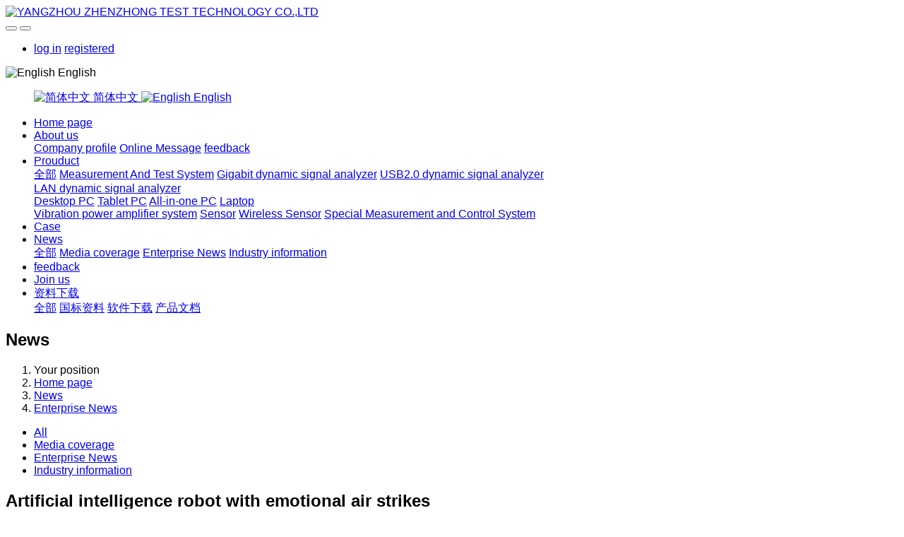

--- FILE ---
content_type: text/html;charset=UTF-8
request_url: http://www.china-zztest.com/news/19-en.html
body_size: 7865
content:

<!DOCTYPE HTML>
<html class="oxh met-web" >
<head>
<meta charset="utf-8">
<meta name="renderer" content="webkit">
<meta http-equiv="X-UA-Compatible" content="IE=edge,chrome=1">
<meta name="viewport" content="width=device-width,initial-scale=1.0,maximum-scale=1.0,minimum-scale=1.0,user-scalable=0,minimal-ui">
<meta name="format-detection" content="telephone=no">
<title>Artificial intelligence robot with emotional air strikes-YANGZHOU ZHENZHONG TEST TECHNOLOGY CO.,LTD</title>
<meta name="description" content="Recently, Xi Jinping in the &quot;review&quot;, a variety of artificial intelligence robot, the development of intelligent Gowild technology companies in the world&#39;s first social emotional robot &">
<meta name="keywords" content="Vibration|Noise|Modal analysis|Shaker|Power amplifier|Signal acqusition and analysis sytem">
<meta name="generator" content="MetInfo 7.5.0" data-variable="../|en|en|metv6|2|50|19" data-user_name="">
<link href="../favicon.ico?1551334275" rel="shortcut icon" type="image/x-icon">
<link rel="stylesheet" type="text/css" href="../public/web/css/basic.css?1675157434">
<link rel="stylesheet" type="text/css" href="../templates/metv6/cache/metinfo.css?1586875314">
<style>
body{
    background-color: !important;font-family:Arial !important;}
h1,h2,h3,h4,h5,h6{font-family:Arial !important;}
</style>
<script>(function(){var t=navigator.userAgent;(t.indexOf("rv:11")>=0||t.indexOf("MSIE 10")>=0)&&document.write("<script src=\"../public/plugins/html5shiv.min.js\"><\/script>")})();</script>
</head>
<!--[if lte IE 9]>
<div class="text-xs-center m-b-0 bg-blue-grey-100 alert">
    <button type="button" class="close" aria-label="Close" data-dismiss="alert">
        <span aria-hidden="true">×</span>
    </button>
    You are using a <strong> obsolete </ strong> browser. Please <a href=https://browsehappy.com/ target=_blank> upgrade your browser </a> to enhance your experience.</div>
<![endif]-->
<body >
<header class='met-head' m-id='met_head' m-type="head_nav">
    <nav class="navbar navbar-default box-shadow-none met-nav">
        <div class="container">
            <div class="row">
                <div class='met-nav-btn'>
                                            <h3 hidden>YANGZHOU ZHENZHONG TEST TECHNOLOGY CO.,LTD</h3>
                                        <div class="navbar-header pull-xs-left">
                        <a href="../index.php?lang=en" class="met-logo vertical-align block pull-xs-left" title="YANGZHOU ZHENZHONG TEST TECHNOLOGY CO.,LTD">
                            <div class="vertical-align-middle">
                                <img src="../upload/201801/1515663135.png" alt="YANGZHOU ZHENZHONG TEST TECHNOLOGY CO.,LTD"></div>
                        </a>
                    </div>
                                                                                        <button type="button" class="navbar-toggler hamburger hamburger-close collapsed p-x-5 p-y-0 met-nav-toggler" data-target="#met-nav-collapse" data-toggle="collapse">
                        <span class="sr-only"></span>
                        <span class="hamburger-bar"></span>
                    </button>
                                            <button type="button" class="navbar-toggler collapsed m-0 p-x-5 p-y-0 met-head-user-toggler" data-target="#met-head-user-collapse" data-toggle="collapse"> <i class="icon wb-user-circle" aria-hidden="true"></i>
                    </button>
                                    </div>
                <div class="collapse navbar-collapse navbar-collapse-toolbar pull-md-right p-0" id='met-head-user-collapse'>
                                                                    <ul class="navbar-nav pull-md-right vertical-align p-l-0 m-b-0 met-head-user no-login text-xs-center" m-id="member" m-type="member">
                        <li class=" text-xs-center vertical-align-middle animation-slide-top">
                            <a href="../member/login.php?lang=en" class="met_navbtn">log in</a>
                            <a href="../member/register_include.php?lang=en" class="met_navbtn">registered</a>
                        </li>
                    </ul>
                                                            <div class="metlang m-l-15 pull-md-right text-xs-center">
                                                                                <div class="met-langlist vertical-align" m-type="lang" m-id="lang">
                            <div class="inline-block  dropdown">
                                                                                                                                                                                                                                                            <span data-toggle="dropdown" class="met_navbtn dropdown-toggle">
                                                                            <img src="../public/images/flag/en.gif" alt="English" width="20">
                                                                        <span>English</span>
                                </span>
                                                                                                <ul class="dropdown-menu dropdown-menu-right animate animate-reverse" id="met-langlist-dropdown" role="menu">
                                                                                <a href="http://www.china-zztest.com/index-cn.html" title="简体中文"      class='dropdown-item'>
                                                                                    <img src="../public/images/flag/cn.gif" alt="简体中文" width="20">
                                                                                简体中文                                    </a>
                                                                        <a href="http://www.china-zztest.com/index.php?lang=en" title="English"      class='dropdown-item'>
                                                                                    <img src="../public/images/flag/en.gif" alt="English" width="20">
                                                                                English                                    </a>
                                                                    </ul>
                                                            </div>
                        </div>
                                            </div>
                </div>
                <div class="collapse navbar-collapse navbar-collapse-toolbar pull-md-right p-0" id="met-nav-collapse">
                    <ul class="nav navbar-nav navlist">
                        <li class='nav-item'>
                            <a href="../index.php?lang=en" title="Home page" class="nav-link
                                                            ">Home page</a>
                        </li>
                                                                            <li class="nav-item dropdown m-l-10">
                                                            <a
                                href="../about/show.php?id=54&lang=en"
                                title="About us"
                                target='_self'                                class="nav-link dropdown-toggle "
                                data-toggle="dropdown" data-hover="dropdown"
                            >
                                                        About us<span class="fa fa-angle-down p-l-5"></span></a>
                                                            <div class="dropdown-menu dropdown-menu-right dropdown-menu-bullet animate animate-reverse">
                                                                                                                                                                <a href="../about/show.php?id=54&lang=en" target='_self' title="Company profile" class='dropdown-item '>Company profile</a>
                                                                                                                                    <a href="../message/message.php?lang=en" target='_self' title="Online Message" class='dropdown-item '>Online Message</a>
                                                                                                                                    <a href="../feedback/feedback.php?id=71&lang=en" target='_self' title="feedback" class='dropdown-item '>feedback</a>
                                                                                            </div>
                        </li>
                                                                                                    <li class="nav-item dropdown m-l-10">
                                                            <a
                                href="../product/product.php?class1=55&lang=en"
                                title="Prouduct"
                                target='_self'                                class="nav-link dropdown-toggle "
                                data-toggle="dropdown" data-hover="dropdown"
                            >
                                                        Prouduct<span class="fa fa-angle-down p-l-5"></span></a>
                                                            <div class="dropdown-menu dropdown-menu-right dropdown-menu-bullet animate animate-reverse">
                                                                                            <a href="../product/product.php?class1=55&lang=en" target='_self'  title="全部" class='dropdown-item nav-parent hidden-lg-up '>全部</a>
                                                                                                                                <a href="../product/product.php?class2=109&lang=en" target='_self' title="Measurement And Test System" class='dropdown-item '>Measurement And Test System</a>
                                                                                                                                    <a href="../product/product.php?class2=58&lang=en" target='_self' title="Gigabit  dynamic signal analyzer" class='dropdown-item '>Gigabit  dynamic signal analyzer</a>
                                                                                                                                    <a href="../product/product.php?class2=57&lang=en" target='_self' title="USB2.0 dynamic signal analyzer" class='dropdown-item '>USB2.0 dynamic signal analyzer</a>
                                                                                                                                    <div class="dropdown-submenu">
                                    <a href="../product/product.php?class2=56&lang=en" target='_self' class="dropdown-item ">LAN dynamic signal analyzer</a>
                                    <div class="dropdown-menu animate animate-reverse">
                                                                                    <a href="../product/product.php?class3=69&lang=en" target='_self' class="dropdown-item " >Desktop PC</a>
                                                                                    <a href="../product/product.php?class3=68&lang=en" target='_self' class="dropdown-item " >Tablet PC</a>
                                                                                    <a href="../product/product.php?class3=67&lang=en" target='_self' class="dropdown-item " >All-in-one PC</a>
                                                                                    <a href="../product/product.php?class3=66&lang=en" target='_self' class="dropdown-item " >Laptop</a>
                                                                            </div>
                                </div>
                                                                                                                                    <a href="../product/product.php?class2=99&lang=en" target='_self' title="Vibration power amplifier system" class='dropdown-item '>Vibration power amplifier system</a>
                                                                                                                                    <a href="../product/product.php?class2=100&lang=en" target='_self' title="Sensor" class='dropdown-item '>Sensor</a>
                                                                                                                                    <a href="../product/product.php?class2=101&lang=en" target='_self' title="Wireless Sensor" class='dropdown-item '>Wireless Sensor</a>
                                                                                                                                    <a href="../product/product.php?class2=102&lang=en" target='_self' title="Special Measurement and Control System" class='dropdown-item '>Special Measurement and Control System</a>
                                                                                            </div>
                        </li>
                                                                                                    <li class='nav-item'>
                            <a href="../img/img.php?class1=70&lang=en" target='_self' title="Case" class="nav-link ">Case</a>
                        </li>
                                                                                                    <li class="nav-item dropdown m-l-10">
                                                            <a
                                href="../news/news.php?class1=48&lang=en"
                                title="News"
                                target='_self'                                class="nav-link dropdown-toggle active"
                                data-toggle="dropdown" data-hover="dropdown"
                            >
                                                        News<span class="fa fa-angle-down p-l-5"></span></a>
                                                            <div class="dropdown-menu dropdown-menu-right dropdown-menu-bullet animate animate-reverse">
                                                                                            <a href="../news/news.php?class1=48&lang=en" target='_self'  title="全部" class='dropdown-item nav-parent hidden-lg-up active'>全部</a>
                                                                                                                                <a href="../news/news.php?class2=51&lang=en" target='_self' title="Media coverage" class='dropdown-item '>Media coverage</a>
                                                                                                                                    <a href="../news/news.php?class2=50&lang=en" target='_self' title="Enterprise News" class='dropdown-item active'>Enterprise News</a>
                                                                                                                                    <a href="../news/news.php?class2=49&lang=en" target='_self' title="Industry information" class='dropdown-item '>Industry information</a>
                                                                                            </div>
                        </li>
                                                                                                    <li class='nav-item'>
                            <a href="../feedback/feedback.php?id=71&lang=en" target='_self' title="feedback" class="nav-link ">feedback</a>
                        </li>
                                                                                                    <li class='nav-item'>
                            <a href="../job/job.php?class1=53&lang=en" target='_self' title="Join us" class="nav-link ">Join us</a>
                        </li>
                                                                                                    <li class="nav-item dropdown m-l-10">
                                                            <a
                                href="../download/download.php?class1=110&lang=en"
                                title="资料下载"
                                target='_self'                                class="nav-link dropdown-toggle "
                                data-toggle="dropdown" data-hover="dropdown"
                            >
                                                        资料下载<span class="fa fa-angle-down p-l-5"></span></a>
                                                            <div class="dropdown-menu dropdown-menu-right dropdown-menu-bullet animate animate-reverse">
                                                                                            <a href="../download/download.php?class1=110&lang=en" target='_self'  title="全部" class='dropdown-item nav-parent hidden-lg-up '>全部</a>
                                                                                                                                <a href="../download/download.php?class2=113&lang=en" target='_self' title="国标资料" class='dropdown-item '>国标资料</a>
                                                                                                                                    <a href="../download/download.php?class2=112&lang=en" target='_self' title="软件下载" class='dropdown-item '>软件下载</a>
                                                                                                                                    <a href="../download/download.php?class2=111&lang=en" target='_self' title="产品文档" class='dropdown-item '>产品文档</a>
                                                                                            </div>
                        </li>
                                                                    </ul>
                </div>
            </div>
        </div>
    </nav>
</header>
        <div class="met-banner-ny vertical-align text-center" m-id="banner">
                <h2 class="vertical-align-middle">News</h2>
    </div>
        <section class="met-crumbs hidden-sm-down" m-id='met_position' m-type='nocontent'>
    <div class="container">
        <div class="row">
            <div class="border-bottom clearfix">
                <ol class="breadcrumb m-b-0 subcolumn-crumbs breadcrumb-arrow">
                    <li class='breadcrumb-item'>
                        Your position                    </li>
                    <li class='breadcrumb-item'>
                        <a href="../" title="Home page" class='icon wb-home'>Home page</a>
                    </li>
                                                                            <li class='breadcrumb-item'>
                            <a href="../news/news.php?class1=48&lang=en" title="News" class=''>News</a>
                        </li>
                                                                                        <li class='breadcrumb-item'>
                            <a href="../news/news.php?class2=50&lang=en" title="Enterprise News" class=''>Enterprise News</a>
                        </li>
                                                                                                    </ol>
            </div>
        </div>
    </div>
</section>
        <section class="met-column-nav" m-id="subcolumn_nav" m-type="nocontent">
    <div class="container">
        <div class="row">
            <ul class="clearfix met-column-nav-ul">
                                                        <li>
                        <a href="../news/news.php?class1=48&lang=en"  title="All"     >All</a>
                    </li>
                                                                                    <li>
                            <a href="../news/news.php?class2=51&lang=en" title="Media coverage" class=''>Media coverage</a>
                        </li>
                                                                                    <li>
                            <a href="../news/news.php?class2=50&lang=en" title="Enterprise News" class='active'>Enterprise News</a>
                        </li>
                                                                                    <li>
                            <a href="../news/news.php?class2=49&lang=en" title="Industry information" class=''>Industry information</a>
                        </li>
                                                                </ul>
        </div>
    </div>
</section>
<main class="met-shownews animsition">
    <div class="container">
        <div class="row">
            <div class="col-md-9 met-shownews-body" m-id="noset">
                <div class="row">
                    <section class="details-title">
                        <h1 class='m-t-10 m-b-5'>Artificial intelligence robot with emotional air strikes</h1>
                        <div class="info font-weight-300">
                            <span>2018-01-12 14:55:44</span>
                            <span></span>
                            <span>
                                <i class="icon wb-eye m-r-5" aria-hidden="true"></i>
                                136                            </span>
                        </div>
                    </section>
                    <section class="met-editor clearfix">
                        <p><span style="font-family: 微软雅黑, &quot;Microsoft YaHei&quot;; font-size: 14px;">Recently, Xi Jinping in the &quot;review&quot;, a variety of artificial intelligence robot, the development of intelligent Gowild technology companies in the world&#39;s first social emotional robot &quot;childe white&quot; our lovely, very eye-catching.</span></p><p><span style="font-family: 微软雅黑, &quot;Microsoft YaHei&quot;; font-size: 14px;">It is reported that &quot;the robot of Artificial Intelligence Review&quot; developers including iFLYTEK, Gowild, intelligent technology required, Ninebot, Roobo, cloud, and blue Kang company, in the understanding of the artificial intelligence technology the robot of artificial intelligence development, learning much about the technology fully affirmed. As early as last year, Xi DA and Li Keqiang congratulated the opening ceremony of the world robotics conference. Why</span></p><p><span style="font-family: 微软雅黑, &quot;Microsoft YaHei&quot;; font-size: 14px;">do state leaders attend robot related activities frequently?</span><br/></p><p style="box-sizing: inherit; margin-bottom: 16px; font-family: &quot;Segoe UI&quot;, &quot;Lucida Grande&quot;, Helvetica, Arial, &quot;Microsoft YaHei&quot;, FreeSans, Arimo, &quot;Droid Sans&quot;, &quot;wenquanyi micro hei&quot;, &quot;Hiragino Sans GB&quot;, &quot;Hiragino Sans GB W3&quot;, Roboto, Arial, sans-serif; white-space: normal; color: rgb(34, 34, 34); font-size: 18px; text-align: center;"><img class="" height="200" data-original="../upload/201801/1464074124121952.jpg" title="1464074124121952.jpg" alt="572c593e88104.png" src="../upload/201801/1515738299319941.jpg" style="box-sizing: inherit; border-style: none; max-width: 100%; display: inline; height: auto !important;"/></p><p><span style="font-family: 微软雅黑, &quot;Microsoft YaHei&quot;; font-size: 14px;"><strong>Artificial intelligence tuyere to strike a good opportunity for the overtaking of the Chinese bend</strong></span></p><p><span style="font-family: 微软雅黑, &quot;Microsoft YaHei&quot;; font-size: 14px;">NPC and CPPCC, artificial intelligence, unmanned etc. has become a hot topic, to benefit from the policy and Dongfeng Industrial development needs, in 2015 alone, the number of China&#39;s investment in artificial intelligence agency has reached 48, is expected in 2020 China artificial intelligence market scale will reach 9 billion 100 million yuan.</span></p><p><span style="font-family: 微软雅黑, &quot;Microsoft YaHei&quot;; font-size: 14px;">The global mobile Internet Conference (GMIC) is being held, and the discussion on the commercial application of artificial intelligence is also concerned. In this regard, &quot;AI+&quot;, represented by &quot;Gong Zi Xiao Bai&quot;, will answer the question well.</span></p><p><span style="font-family: 微软雅黑, &quot;Microsoft YaHei&quot;; font-size: 14px;">Since the announcement of the launch of &quot;childe Xiao Bai&quot; in Beijing, the first sale of 1000 Jingdong has been snapped up by netizens in just three days, and the monthly sales volume has reached more than 2000 units, creating the best record for the single sale of robot industry. In addition, the &quot;white childe&quot; was also the young consumer groups to evaluate the &quot;personality, fashion, feeling and affordable fashion products, as early as 2015 on the tens of millions of Pre-A financing, valuation of 130 million, 2 months over 3 times, repeatedly refresh the artificial intelligence financing speed, precise positioning of&quot; childe &quot;a main market of young mice was verified to first express. This does not mean that the market has recognized the emotional robot represented by Xiao Zi Bai, and has attracted more investment institutions&#39; attention.</span></p><p style="box-sizing: inherit; margin-bottom: 16px; font-family: &quot;Segoe UI&quot;, &quot;Lucida Grande&quot;, Helvetica, Arial, &quot;Microsoft YaHei&quot;, FreeSans, Arimo, &quot;Droid Sans&quot;, &quot;wenquanyi micro hei&quot;, &quot;Hiragino Sans GB&quot;, &quot;Hiragino Sans GB W3&quot;, Roboto, Arial, sans-serif; white-space: normal; color: rgb(34, 34, 34); font-size: 18px; text-align: center;"><img class="" height="200" data-original="../upload/201801/1464074178774658.jpg" title="1464074178774658.jpg" alt="572c595a9e257.png" src="../upload/201801/1515738299330527.jpg" style="box-sizing: inherit; border-style: none; max-width: 100%; display: inline; height: auto !important;"/></p><p><span style="font-family: 微软雅黑, &quot;Microsoft YaHei&quot;; font-size: 14px;"><strong>&quot;Childe white LED Internet plus enclosure AI+ to grasp the mental competition</strong></span></p><p><span style="font-family: 微软雅黑, &quot;Microsoft YaHei&quot;; font-size: 14px;">Today, Internet plus the rodeo competition, is rapidly evolving into the mental competition, from the &quot;Internet plus&quot; to &quot;AI+&quot; rapid iterative evolution. And, &quot;AI+&quot; will become a major trend in social work, education, and other aspects of application and development, such as &quot;AI+,&quot; AI+ financial security &quot;unmanned&quot; AI+, &quot;education, sports, health care and other social applications of artificial intelligence set off wave of reconstruction of business model and competition rule.</span></p><p><span style="font-family: 微软雅黑, &quot;Microsoft YaHei&quot;; font-size: 14px;">From the &quot;artificial intelligence&quot; to &quot;AI+&quot;, officially launched the white childe, artificial intelligence will no longer be the scene in the movie, but as the most advanced and basic technology, is to promote the development and Reform in various fields and become the cornerstone technology of the fourth industrial revolution, artificial intelligence is expected to catch up from behind in the new China a round of technological innovation tide, is likely to become Chinese overtaking opportunity.</span></p><p><span style="font-family: 微软雅黑, &quot;Microsoft YaHei&quot;; font-size: 14px;"><strong>Our young son smart white market a</strong></span></p><p><span style="font-family: 微软雅黑, &quot;Microsoft YaHei&quot;; font-size: 14px;">The design of emotional robot &quot;development of Gowild intelligent technology company, our smart white childe&quot; petite, highly popular with young people. Its development, with &quot;return to human nature, return to emotion, reshaped the connection&quot; as a belief, has a powerful knowledge map and data analysis ability. It is not only the small housekeeper of the user, but also the small assistant of the user&#39;s life. The longer it gets along with the user, the more the user is understood.</span></p><p><span style="font-family: 微软雅黑, &quot;Microsoft YaHei&quot;; font-size: 14px;">It is reported that the &quot;young white&quot; second generation of emotional social robot boy white [Youth Edition] will be officially launched in May 18th. It not only adds to the sense of fashion and interest on the basis of the first generation, but the concept of &quot;pocket edition&quot; will make it the best playmate for young people. At the same time, the two generation version will move towards pan entertainment, and launch various IP products, creating a new pattern of AI+ pan entertainment. It will make people &quot;sprout&quot; and look forward to full.</span></p><p><span style="font-family: 微软雅黑, &quot;Microsoft YaHei&quot;; font-size: 14px;"><strong>The robot of artificial intelligence robot with social emotional All flowers bloom together.</strong></span></p><p><span style="font-family: 微软雅黑, &quot;Microsoft YaHei&quot;; font-size: 14px;">From the Indiegogo congregation raised $2 million 200 thousand to develop the robot &quot;Jibo&quot;, to the Japanese high school admission robot &quot;Pepper&quot;, from Rolle developed the robot &quot;Robby&quot;, then to &quot;Alfa dog robot of artificial intelligence, Google and South Korea chess player Li Shishi&quot; man-machine war &quot;(AlphaGo), and then to the development of artificial intelligence Microsoft Tay online chat robot...... Various kinds of robots have a wide range of functions, but the direction of development is serious. Most of them are lack of perception in technology. They are not smart enough to understand feelings and &quot;through human nature&quot;.</span></p><p><span style="font-family: 微软雅黑, &quot;Microsoft YaHei&quot;; font-size: 14px;">Some people say that the more developed the social network is, the more lonely people are. When both hardware and software are becoming more and more powerful and intelligent, some human specific emotional needs are magnified. It is imperative to create a consumer, intelligent, emotional, sociable robot to supplement the market gap to meet the needs of human beings.</span></p><p><span style="font-family: 微软雅黑, &quot;Microsoft YaHei&quot;; font-size: 14px;">Therefore, the development of intelligent Gowild technology companies in the world&#39;s first social emotional robot &quot;childe white&quot; Adorable force &quot;, the champion</span></p>                    </section>
                                            <div class='met-page met-shownews-footer border-top1' >
                        <ul class="pagination block blocks-2 p-t-20">
                            <li class='page-item m-b-0 '>
                                <a href='    ../news/shownews.php?id=20&lang=en' title="Parallels Coming to the 2014 Macworld Expo" class='page-link text-truncate'>
                                    Previous                                    <span aria-hidden="true" class='hidden-xs-down'>:     Parallels Coming to the 2014 Macworld Expo</span>
                                </a>
                            </li>
                            <li class='page-item m-b-0 '>
                                <a href='    ../news/shownews.php?id=18&lang=en' title="Oculus set up a VR team in London" class='page-link pull-xs-right text-truncate'>
                                    Next                                    <span aria-hidden="true" class='hidden-xs-down'>:     Oculus set up a VR team in London</span>
                                </a>
                            </li>
                        </ul>
                    </div>
                </div>
            </div>
            <dv class="col-md-3">
                <div class="row">
                    <div class="met-bar" m-id="news_bar" m-type="nocontent">
                        <form class='sidebar-search' method='get' action="../search/search.php">
                            <input type='hidden' name='lang' value='en' />
                            <input type='hidden' name='class1' value='48' />
                            <div class="form-group">
                                <div class="input-search">
                                    <button type="submit" class="input-search-btn">
                                        <i class="icon wb-search" aria-hidden="true"></i>
                                    </button>
                                    <input type="text" class="form-control" name="searchword" placeholder="Please enter the key words">
                                </div>
                            </div>
                        </form>
                                                    <div class="sidebar-news-list recommend">
                            <h3 class=' font-weight-300 m-0'>Recommended</h3>
                            <ul class="list-group list-group-bordered m-t-10 m-b-0">
                                                            </ul>
                        </div>
                                                                            <ul class="column list-icons">
                                                        <li>
                                <a href="../news/news.php?class1=48&lang=en" title="News" class="active" target='_self'><h3 class="font-weight-300">News</h3></a>
                            </li>
                                                        <li>
                                                                    <a href="../news/news.php?class2=51&lang=en" title="Media coverage" class=''>Media coverage</a>
                                                            </li>
                                                        <li>
                                                                    <a href="../news/news.php?class2=50&lang=en" title="Enterprise News" class='active'>Enterprise News</a>
                                                            </li>
                                                        <li>
                                                                    <a href="../news/news.php?class2=49&lang=en" title="Industry information" class=''>Industry information</a>
                                                            </li>
                                                                                </ul>
                                            </div>
                </div>
            </div>
        </div>
    </div>
</main>
<footer class='met-foot-info p-y-20 border-top1' m-id='met_foot' m-type="foot">
    <div class="met-footnav text-xs-center p-b-20" m-id='noset' m-type='foot_nav'>
    <div class="container">
        <div class="row mob-masonry">
                                        <div class="col-lg-2 col-md-3 col-xs-6 list masonry-item foot-nav">
                <h4 class='font-size-16 m-t-0'>
                    <a href="../about/show.php?id=54&lang=en" target='_self'  title="About us">About us</a>
                </h4>
                                    <ul class='ulstyle m-b-0'>
                                        <li>
                        <a href="../about/show.php?id=54&lang=en" target='_self' title="Company profile">Company profile</a>
                    </li>
                                        <li>
                        <a href="../message/message.php?lang=en" target='_self' title="Online Message">Online Message</a>
                    </li>
                                        <li>
                        <a href="../feedback/feedback.php?id=71&lang=en" target='_self' title="feedback">feedback</a>
                    </li>
                                    </ul>
                            </div>
                                                    <div class="col-lg-2 col-md-3 col-xs-6 list masonry-item foot-nav">
                <h4 class='font-size-16 m-t-0'>
                    <a href="../product/product.php?class1=55&lang=en" target='_self'  title="Prouduct">Prouduct</a>
                </h4>
                                    <ul class='ulstyle m-b-0'>
                                        <li>
                        <a href="../product/product.php?class2=109&lang=en" target='_self' title="Measurement And Test System">Measurement And Test System</a>
                    </li>
                                        <li>
                        <a href="../product/product.php?class2=58&lang=en" target='_self' title="Gigabit  dynamic signal analyzer">Gigabit  dynamic signal analyzer</a>
                    </li>
                                        <li>
                        <a href="../product/product.php?class2=57&lang=en" target='_self' title="USB2.0 dynamic signal analyzer">USB2.0 dynamic signal analyzer</a>
                    </li>
                                        <li>
                        <a href="../product/product.php?class2=56&lang=en" target='_self' title="LAN dynamic signal analyzer">LAN dynamic signal analyzer</a>
                    </li>
                                        <li>
                        <a href="../product/product.php?class2=99&lang=en" target='_self' title="Vibration power amplifier system">Vibration power amplifier system</a>
                    </li>
                                        <li>
                        <a href="../product/product.php?class2=100&lang=en" target='_self' title="Sensor">Sensor</a>
                    </li>
                                        <li>
                        <a href="../product/product.php?class2=101&lang=en" target='_self' title="Wireless Sensor">Wireless Sensor</a>
                    </li>
                                        <li>
                        <a href="../product/product.php?class2=102&lang=en" target='_self' title="Special Measurement and Control System">Special Measurement and Control System</a>
                    </li>
                                    </ul>
                            </div>
                                                    <div class="col-lg-2 col-md-3 col-xs-6 list masonry-item foot-nav">
                <h4 class='font-size-16 m-t-0'>
                    <a href="../news/news.php?class1=48&lang=en" target='_self'  title="News">News</a>
                </h4>
                                    <ul class='ulstyle m-b-0'>
                                        <li>
                        <a href="../news/news.php?class2=51&lang=en" target='_self' title="Media coverage">Media coverage</a>
                    </li>
                                        <li>
                        <a href="../news/news.php?class2=50&lang=en" target='_self' title="Enterprise News">Enterprise News</a>
                    </li>
                                        <li>
                        <a href="../news/news.php?class2=49&lang=en" target='_self' title="Industry information">Industry information</a>
                    </li>
                                    </ul>
                            </div>
                                    <div class="col-lg-3 col-md-12 col-xs-12 info masonry-item font-size-20" m-id='met_contact' m-type="nocontent">
                                    <p class='font-size-26'><a href="tel:HOTLINE" title="">HOTLINE</a></p>
                                                    <p>100-000-0000</p>
                                                                                                                <a href="https://www.twitter.com/metcms" rel="nofollow" target="_blank" class="p-r-5">
                    <i class="fa fa-twitter red-600"></i>
                </a>
                                                    <a href="https://ww.google.com/site/sitename" rel="nofollow" target="_blank" class="p-r-5">
                    <i class="fa fa-google red-600"></i>
                </a>
                                                    <a href="https://www.facebook.com/blog" rel="nofollow" target="_blank" class="p-r-5">
                    <i class="fa fa-facebook red-600"></i>
                </a>
                                                    <a href="mailto:sales@sales.cn" rel="nofollow" target="_blank" class="p-r-5">
                    <i class="fa fa-envelope red-600"></i>
                </a>
                            </div>
        </div>
    </div>
</div>
            <div class="copy p-y-10 border-top1">
        <div class="container text-xs-center">
                            <div>MSN:0000@000.com Email:sales@metinfo.cn</div>
                                                                        <div class="powered_by_metinfo">版权所有
                <a href="http://www.china-zztest.com/#copyright" target="_blank" title="MetInfo enterprise website management system">扬州振中测试技术有限公司</a>
                 7.5.0</div>
                                                                                                                                        </div>
        </div>
    </div>
</footer>

<input type="hidden" name="met_lazyloadbg" value="">
<script src="../cache/lang_json_en.js?1768336266"></script>
<script src="../public/web/js/basic.js?1675157434" data-js_url="../templates/metv6/cache/metinfo.js?1586875314" id="met-page-js"></script>
</body>
</html>